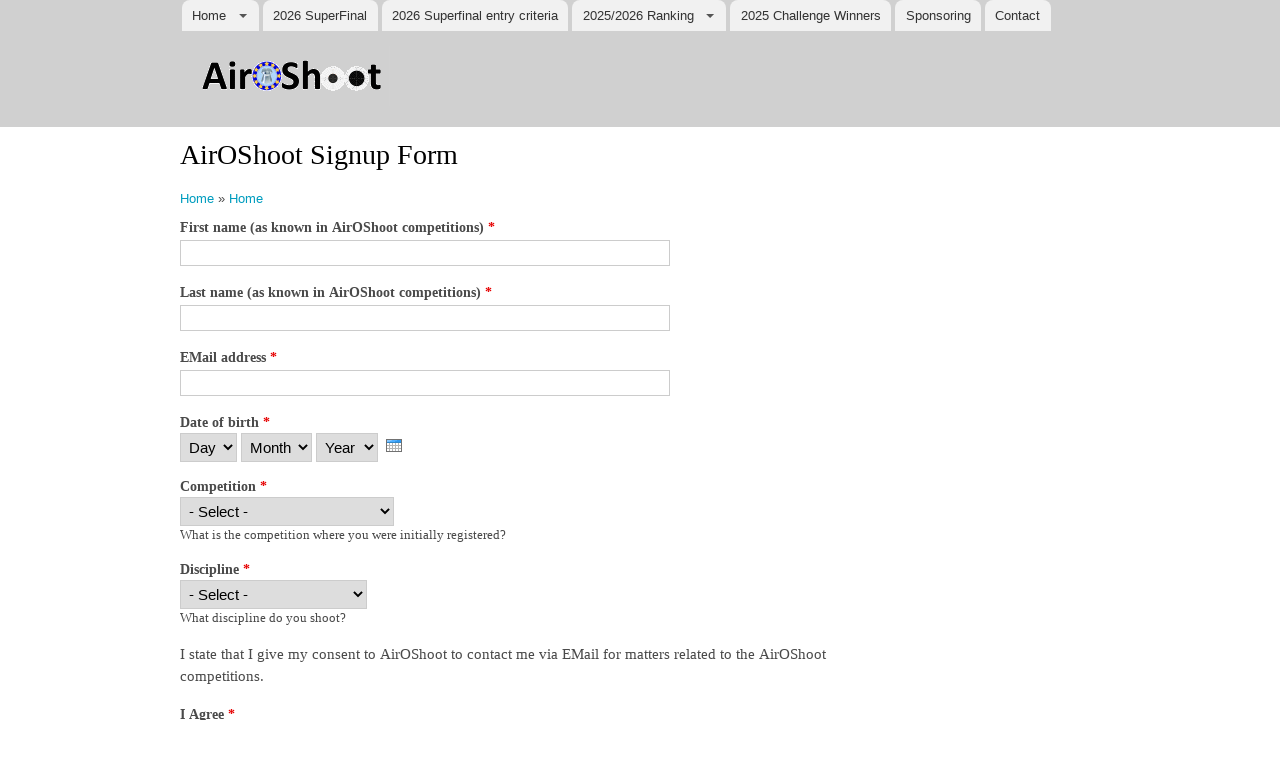

--- FILE ---
content_type: text/html; charset=utf-8
request_url: http://www.airoshoot.eu/webform/airoshoot-signup-form
body_size: 6290
content:
<!DOCTYPE html>
<html lang="en" dir="ltr">
  <head>
    <meta charset="utf-8" />
<link rel="preconnect" href="https://www.google-analytics.com" crossorigin="crossorigin" />
<link rel="shortcut icon" href="http://www.airoshoot.eu/core/misc/favicon.ico" type="image/vnd.microsoft.icon" />
<meta name="viewport" content="width=device-width, initial-scale=1" />
<link rel="canonical" href="http://www.airoshoot.eu/webform/airoshoot-signup-form" />
<meta name="Generator" content="Backdrop CMS 1 (https://backdropcms.org)" />
    <title>AirOShoot Signup Form | AirOShoot</title>
    <link rel="stylesheet" href="http://www.airoshoot.eu/files/css/css__lqAWp3x2Hjvja0hFaVnWWsu_fS2dm_MXyBeJLFXKP4.css" media="all" />
<link rel="stylesheet" href="http://www.airoshoot.eu/files/css/css_9D0DsMiwiTKC70iVkA9c140G9lWhWEPrZHdWLm8EBnA.css" media="all" />
<link rel="stylesheet" href="http://www.airoshoot.eu/files/css/css_3Q2wGdsP_fcf462PqH0ODm1JbYqQV8qHmdBaConZptA.css" media="all" />
<link rel="stylesheet" href="http://www.airoshoot.eu/files/css/css_DB8Nkrv5hp0eGGAoAgqj_eSwcgYtWHC8B_yl1S47Lq8.css" media="all" />
<link rel="stylesheet" href="http://www.airoshoot.eu/files/css/css_5zzd9t6Rl-SxdhHv7hlZILsIML0OgITsYRLhmvOE_CU.css" media="all" />
<link rel="stylesheet" href="http://www.airoshoot.eu/files/css/css_0eZQSmrBVncL2ojLkzX8FrtwKHG4Qm5zZQvJwpMBhwk.css" media="print" />
<link rel="stylesheet" href="http://www.airoshoot.eu/files/css/css_XiR7G_POCsnr8YgLCoNKdrajweR66gXAXBGjZJf035k.css" media="screen" />
    <script>window.Backdrop = {settings: {"basePath":"\/","pathPrefix":"","drupalCompatibility":true,"ajaxPageState":{"theme":"bartik","theme_token":"KUKrG855BPf7yR5YvHxzMz2Wruj-SWV_QpdS5s537Ew","css":{"core\/misc\/normalize.css":1,"core\/modules\/system\/css\/system.css":1,"core\/modules\/system\/css\/system.theme.css":1,"core\/modules\/system\/css\/messages.theme.css":1,"core\/modules\/layout\/css\/grid-flexbox.css":1,"core\/misc\/ui\/jquery.ui.core.css":1,"core\/misc\/ui\/jquery.ui.theme.css":1,"core\/misc\/ui\/jquery.ui.datepicker.css":1,"core\/modules\/comment\/css\/comment.css":1,"core\/modules\/date\/css\/date.css":1,"core\/modules\/field\/css\/field.css":1,"core\/modules\/search\/search.theme.css":1,"core\/modules\/user\/css\/user.css":1,"core\/modules\/views\/css\/views.css":1,"core\/layouts\/moscone_flipped\/moscone-flipped.css":1,"public:\/\/honeypot\/honeypot.css":1,"modules\/webform\/css\/webform.css":1,"core\/modules\/system\/css\/menu-dropdown.theme.css":1,"core\/modules\/system\/css\/menu-toggle.theme.css":1,"core\/themes\/bartik\/css\/style.css":1,"core\/themes\/bartik\/css\/colors.css":1,"core\/themes\/bartik\/css\/print.css":1,"core\/misc\/smartmenus\/css\/sm-core-css.css":1},"js":{"core\/misc\/jquery.1.12.js":1,"core\/misc\/jquery-extend-3.4.0.js":1,"core\/misc\/jquery-html-prefilter-3.5.0.js":1,"core\/misc\/jquery.once.js":1,"core\/misc\/backdrop.js":1,"core\/misc\/jquery-ui-compat.js":1,"core\/misc\/ui\/jquery.ui.data.min.js":1,"core\/misc\/ui\/jquery.ui.disable-selection.min.js":1,"core\/misc\/ui\/jquery.ui.labels.min.js":1,"core\/misc\/ui\/jquery.ui.scroll-parent.min.js":1,"core\/misc\/ui\/jquery.ui.tabbable.min.js":1,"core\/misc\/ui\/jquery.ui.unique-id.min.js":1,"core\/misc\/ui\/jquery.ui.version.min.js":1,"core\/misc\/ui\/jquery.ui.jquery-patch.min.js":1,"core\/misc\/ui\/jquery.ui.focusable.min.js":1,"core\/misc\/ui\/jquery.ui.form-reset-mixin.min.js":1,"core\/misc\/ui\/jquery.ui.keycode.min.js":1,"core\/misc\/ui\/jquery.ui.plugin.min.js":1,"core\/modules\/layout\/js\/grid-fallback.js":1,"core\/misc\/ui\/jquery.ui.datepicker.min.js":1,"core\/misc\/smartmenus\/jquery.smartmenus.js":1,"core\/misc\/smartmenus\/addons\/keyboard\/jquery.smartmenus.keyboard.js":1,"core\/misc\/form.js":1,"modules\/antibot\/js\/antibot.js":1,"modules\/webform\/js\/webform.js":1,"core\/modules\/system\/js\/menus.js":1,"modules\/googleanalytics\/js\/googleanalytics.js":1,"https:\/\/www.googletagmanager.com\/gtag\/js?id=G-4JRKD8LNDQ":1,"0":1}},"antibot":{"forms":{"webform-client-form-18":{"action":"\/webform\/airoshoot-signup-form","key":"b60371daf2807f8d0206b5f552f1bb6a"}}},"urlIsAjaxTrusted":{"\/webform\/airoshoot-signup-form":true},"googleanalytics":{"account":["G-4JRKD8LNDQ"],"trackOutbound":true,"trackMailto":true,"trackDownload":true,"trackDownloadExtensions":"7z|aac|arc|arj|asf|asx|avi|bin|csv|doc|exe|flv|gif|gz|gzip|hqx|jar|jpe?g|js|mp(2|3|4|e?g)|mov(ie)?|msi|msp|pdf|phps|png|ppt|qtm?|ra(m|r)?|sea|sit|tar|tgz|torrent|txt|wav|wma|wmv|wpd|xls|xml|z|zip"},"color":{"logo":null}}};</script>
<script src="http://www.airoshoot.eu/files/js/js_UgJcLDHUwN6-lLnvyUSCmdciWRgQqFzMIs9u1yT7ZMc.js"></script>
<script src="http://www.airoshoot.eu/files/js/js__Zqi4Cwo-GyOk0shixxiXcsYyjJYrFOKg1H5-mm76Z4.js"></script>
<script src="http://www.airoshoot.eu/files/js/js_XNHoWKQG79ep9jEl1LV_6ehFNbNbeay_O1S2pkuvF9s.js"></script>
<script src="https://www.googletagmanager.com/gtag/js?id=G-4JRKD8LNDQ"></script>
<script>window.dataLayer = window.dataLayer || [];function gtag(){dataLayer.push(arguments)};gtag("js", new Date());gtag("config", "G-4JRKD8LNDQ", {"anonymize_ip":true});</script>
  </head>
  <body class="page node-type-webform">
    <div class="layout--moscone-flipped layout">
  <div id="skip-link">
    <a href="#main-content" class="element-invisible element-focusable">Skip to main content</a>
  </div>

      <header class="l-header" role="banner" aria-label="Site header">
      <div class="l-header-inner container container-fluid">
        <div class="rounded-tabs"><div class="block block-system-main-menu block-menu" role="navigation">


  <div class="block-content">
    <input id="menu-toggle-state" class="menu-toggle-state element-invisible" type="checkbox" aria-controls="menu-toggle-state" /><label class="menu-toggle-button" for="menu-toggle-state"><span class="menu-toggle-button-icon"></span><span class="menu-toggle-button-text">Menu</span><span class="menu-toggle-assistive-text element-invisible">Toggle menu visibility</span></label><ul class="menu-dropdown menu" data-menu-style="dropdown" data-clickdown="" data-collapse="default" data-menu-toggle-id="menu-toggle-state"><li class="first expanded has-children active-trail menu-mlid-272"><a href="/" class="active-trail">Home</a><ul><li class="first leaf menu-mlid-319"><a href="/airoshoot">AirOShoot?</a></li>
<li class="leaf menu-mlid-364"><a href="/privacy-notice">Privacy</a></li>
<li class="leaf active-trail menu-mlid-365"><a href="/webform/airoshoot-signup-form" title="" class="active-trail active" aria-current="page">Signup Form</a></li>
<li class="last leaf menu-mlid-457"><a href="/survey-2018-summary">Survey 2018 Summary</a></li>
</ul></li>
<li class="leaf menu-mlid-542"><a href="/2026-superfinal">2026 SuperFinal</a></li>
<li class="leaf menu-mlid-543"><a href="/2026-superfinal-entry-criteria">2026 Superfinal entry criteria</a></li>
<li class="expanded has-children menu-mlid-516"><a href="#" class="nolink">2025/2026 Ranking</a><ul><li class="first leaf menu-mlid-517"><a href="/air-rifle-men">Air Rifle Men</a></li>
<li class="leaf menu-mlid-518"><a href="/air-rifle-men-junior">Air Rifle Men Junior</a></li>
<li class="leaf menu-mlid-519"><a href="/air-rifle-women">Air Rifle Women</a></li>
<li class="leaf menu-mlid-520"><a href="/air-rifle-women-junior">Air Rifle Women Junior</a></li>
<li class="leaf menu-mlid-521"><a href="/air-pistol-men">Air Pistol Men</a></li>
<li class="leaf menu-mlid-522"><a href="/air-pistol-men-junior">Air Pistol Men Junior</a></li>
<li class="leaf menu-mlid-523"><a href="/air-pistol-women">Air Pistol Women</a></li>
<li class="last leaf menu-mlid-524"><a href="/air-pistol-women-junior">Air Pistol Women Junior</a></li>
</ul></li>
<li class="leaf menu-mlid-541"><a href="/2025-challenge-winners">2025 Challenge Winners</a></li>
<li class="leaf menu-mlid-338"><a href="/sponsoring">Sponsoring</a></li>
<li class="last leaf menu-mlid-317"><a href="/contact" title="">Contact</a></li>
</ul>  </div>
</div>
<div class="block block-system-header">


  <div class="block-content">
      <a href="/" title="Home" rel="home" class="logo">
    <img src="http://www.airoshoot.eu/files/AirOShoot_Logo2019_v1-Trans-Small.gif" alt="Home" />
  </a>


  </div>
</div>
</div>      </div>
    </header>
  
  <div class="l-wrapper">
    <div class="l-wrapper-inner container container-fluid">

      
      <div class="l-page-title">
        <a id="main-content"></a>
                          <h1 class="page-title">AirOShoot Signup Form</h1>
                      </div>

      
      
              <div class="l-top">
          <div class="block block-system-breadcrumb">


  <div class="block-content">
    <nav class="breadcrumb" aria-label="Website Orientation"><ol><li><a href="/">Home</a><span class="breadcrumb-separator" aria-hidden="true"> » </span></li><li><a href="/">Home</a></li></ol></nav>  </div>
</div>
        </div>
      
      <div class="l-middle row">
        <main class="l-content col-md-9" role="main" aria-label="Main content">
          <div class="block block-system-main">


<div>
<article id="node-18" class="node node-webform view-mode-full node-by-anonymous clearfix">

  
  <div class="content clearfix">
    <noscript>
  <style>form.antibot { display: none !important; }</style>
  <div class="antibot-no-js antibot-message antibot-message-warning messages warning">
    You must have JavaScript enabled to use this form.  </div>
</noscript>
<form class="webform-client-form-18 webform-client-form webform-client-form webform-client-form-18 antibot" action="/antibot" method="post" id="webform-client-form-18" accept-charset="UTF-8"><div><div  class="form-item webform-component webform-component-textfield webform-component--first-name-as-known-in-airoshoot-competitions">
  <label for="edit-submitted-first-name-as-known-in-airoshoot-competitions">First name (as known in AirOShoot competitions) <abbr class="form-required" title="This field is required.">*</abbr></label>
 <input required="required" type="text" id="edit-submitted-first-name-as-known-in-airoshoot-competitions" name="submitted[first_name_as_known_in_airoshoot_competitions]" value="" size="60" maxlength="50" class="form-text required" />
</div>
<div  class="form-item webform-component webform-component-textfield webform-component--last-name-as-known-in-airoshoot-competitions">
  <label for="edit-submitted-last-name-as-known-in-airoshoot-competitions">Last name (as known in AirOShoot competitions) <abbr class="form-required" title="This field is required.">*</abbr></label>
 <input required="required" type="text" id="edit-submitted-last-name-as-known-in-airoshoot-competitions" name="submitted[last_name_as_known_in_airoshoot_competitions]" value="" size="60" maxlength="50" class="form-text required" />
</div>
<div  class="form-item webform-component webform-component-email webform-component--email-address">
  <label for="edit-submitted-email-address">EMail address <abbr class="form-required" title="This field is required.">*</abbr></label>
 <input required="required" class="email form-text form-email required" type="email" id="edit-submitted-email-address" name="submitted[email_address]" size="60" />
</div>
<div  class="form-item webform-component webform-component-date webform-component--date-of-birth">
  <label>Date of birth <abbr class="form-required" title="This field is required.">*</abbr></label>
 <div class="webform-container-inline webform-datepicker"><div class="form-item form-type-select form-item-submitted-date-of-birth-day">
  <label class="element-invisible" for="edit-submitted-date-of-birth-day">Day </label>
 <select class="day form-select" required="required" id="edit-submitted-date-of-birth-day" name="submitted[date_of_birth][day]"><option value="" selected="selected">Day</option><option value="1">1</option><option value="2">2</option><option value="3">3</option><option value="4">4</option><option value="5">5</option><option value="6">6</option><option value="7">7</option><option value="8">8</option><option value="9">9</option><option value="10">10</option><option value="11">11</option><option value="12">12</option><option value="13">13</option><option value="14">14</option><option value="15">15</option><option value="16">16</option><option value="17">17</option><option value="18">18</option><option value="19">19</option><option value="20">20</option><option value="21">21</option><option value="22">22</option><option value="23">23</option><option value="24">24</option><option value="25">25</option><option value="26">26</option><option value="27">27</option><option value="28">28</option><option value="29">29</option><option value="30">30</option><option value="31">31</option></select>
</div>
<div class="form-item form-type-select form-item-submitted-date-of-birth-month">
  <label class="element-invisible" for="edit-submitted-date-of-birth-month">Month </label>
 <select class="month form-select" required="required" id="edit-submitted-date-of-birth-month" name="submitted[date_of_birth][month]"><option value="" selected="selected">Month</option><option value="1">Jan</option><option value="2">Feb</option><option value="3">Mar</option><option value="4">Apr</option><option value="5">May</option><option value="6">Jun</option><option value="7">Jul</option><option value="8">Aug</option><option value="9">Sep</option><option value="10">Oct</option><option value="11">Nov</option><option value="12">Dec</option></select>
</div>
<div class="form-item form-type-select form-item-submitted-date-of-birth-year">
  <label class="element-invisible" for="edit-submitted-date-of-birth-year">Year </label>
 <select class="year form-select" required="required" id="edit-submitted-date-of-birth-year" name="submitted[date_of_birth][year]"><option value="" selected="selected">Year</option><option value="1927">1927</option><option value="1928">1928</option><option value="1929">1929</option><option value="1930">1930</option><option value="1931">1931</option><option value="1932">1932</option><option value="1933">1933</option><option value="1934">1934</option><option value="1935">1935</option><option value="1936">1936</option><option value="1937">1937</option><option value="1938">1938</option><option value="1939">1939</option><option value="1940">1940</option><option value="1941">1941</option><option value="1942">1942</option><option value="1943">1943</option><option value="1944">1944</option><option value="1945">1945</option><option value="1946">1946</option><option value="1947">1947</option><option value="1948">1948</option><option value="1949">1949</option><option value="1950">1950</option><option value="1951">1951</option><option value="1952">1952</option><option value="1953">1953</option><option value="1954">1954</option><option value="1955">1955</option><option value="1956">1956</option><option value="1957">1957</option><option value="1958">1958</option><option value="1959">1959</option><option value="1960">1960</option><option value="1961">1961</option><option value="1962">1962</option><option value="1963">1963</option><option value="1964">1964</option><option value="1965">1965</option><option value="1966">1966</option><option value="1967">1967</option><option value="1968">1968</option><option value="1969">1969</option><option value="1970">1970</option><option value="1971">1971</option><option value="1972">1972</option><option value="1973">1973</option><option value="1974">1974</option><option value="1975">1975</option><option value="1976">1976</option><option value="1977">1977</option><option value="1978">1978</option><option value="1979">1979</option><option value="1980">1980</option><option value="1981">1981</option><option value="1982">1982</option><option value="1983">1983</option><option value="1984">1984</option><option value="1985">1985</option><option value="1986">1986</option><option value="1987">1987</option><option value="1988">1988</option><option value="1989">1989</option><option value="1990">1990</option><option value="1991">1991</option><option value="1992">1992</option><option value="1993">1993</option><option value="1994">1994</option><option value="1995">1995</option><option value="1996">1996</option><option value="1997">1997</option><option value="1998">1998</option><option value="1999">1999</option><option value="2000">2000</option><option value="2001">2001</option><option value="2002">2002</option><option value="2003">2003</option><option value="2004">2004</option><option value="2005">2005</option><option value="2006">2006</option><option value="2007">2007</option><option value="2008">2008</option><option value="2009">2009</option><option value="2010">2010</option><option value="2011">2011</option><option value="2012">2012</option><option value="2013">2013</option><option value="2014">2014</option><option value="2015">2015</option><option value="2016">2016</option><option value="2017">2017</option><option value="2018">2018</option><option value="2019">2019</option><option value="2020">2020</option><option value="2021">2021</option><option value="2022">2022</option><option value="2023">2023</option><option value="2024">2024</option><option value="2025">2025</option><option value="2026">2026</option><option value="2027">2027</option><option value="2028">2028</option></select>
</div>
<input type="image" aria-hidden="true" role="presentation" src="/modules/webform/images/calendar.png" class="webform-calendar webform-calendar-start-1927-01-24 webform-calendar-end-2028-01-24 webform-calendar-day-0" alt="Open popup calendar" title="Open popup calendar" />
</div>
</div>
<div  class="form-item webform-component webform-component-select webform-component--competition">
  <label for="edit-submitted-competition">Competition <abbr class="form-required" title="This field is required.">*</abbr></label>
 <select required="required" id="edit-submitted-competition" name="submitted[competition]" class="form-select required"><option value="" selected="selected">- Select -</option><option value="5">Gundsølille MEGAlink Open</option><option value="1">InterShoot</option><option value="2">Intarso Reflex Shooting Cup</option><option value="3">RIAC</option><option value="6">Scottish Target Shooting</option><option value="4">Welsh Open</option></select>
 <div class="description">What is the competition where you were initially registered?</div>
</div>
<div  class="form-item webform-component webform-component-select webform-component--discipline">
  <label for="edit-submitted-discipline">Discipline <abbr class="form-required" title="This field is required.">*</abbr></label>
 <select required="required" id="edit-submitted-discipline" name="submitted[discipline]" class="form-select required"><option value="" selected="selected">- Select -</option><option value="1">Air Pistol Women</option><option value="2">Air Pistol Women Junior</option><option value="3">Air Pistol Men</option><option value="4">Air Pistol Men Jnuior</option><option value="5">Air Rifle Women</option><option value="6">Air Rifle Women Junior</option><option value="7">Air Rifle Men</option><option value="8">Air Rifle Men Junior</option></select>
 <div class="description">What discipline do you shoot?</div>
</div>
<div  class="form-item webform-component webform-component-markup webform-component--Statement">
 <p>I state that I give my consent to AirOShoot to contact me via EMail for matters related to the AirOShoot competitions.</p>

</div>
<div  class="form-item webform-component webform-component-radios webform-component--i-agree">
  <label for="edit-submitted-i-agree">I Agree <abbr class="form-required" title="This field is required.">*</abbr></label>
 <div required="required" id="edit-submitted-i-agree"><div class="form-item form-type-radio form-item-submitted-i-agree">
 <input required="required" type="radio" id="edit-submitted-i-agree-1" name="submitted[i_agree]" value="IAgree" class="form-radio" />  <label class="option" for="edit-submitted-i-agree-1">I agree </label>

</div>
</div>
</div>
<input type="hidden" name="details[sid]" />
<input type="hidden" name="details[page_num]" value="1" />
<input type="hidden" name="details[page_count]" value="1" />
<input type="hidden" name="details[finished]" value="0" />
<input type="hidden" name="form_build_id" value="form-CDZ8QabbsPV6NrvTc1S2jbzlC0kNSGTf8C4iQkZTH2s" />
<input type="hidden" name="form_id" value="webform_client_form_18" />
<input type="hidden" name="antibot_key" value="" />
<input type="hidden" name="honeypot_time" value="1769266671|pBFWTYvcsVxOeSe0cTx5ZKqKMl6VJmOKiLyFqTbaxyA" />
<div class="url-textfield"><div class="form-item form-type-textfield form-item-url">
  <label for="edit-url">Leave this field blank </label>
 <input type="text" id="edit-url" name="url" value="" size="20" maxlength="128" class="form-text" />
</div>
</div><div class="form-actions"><input class="webform-submit button-primary button-primary form-submit" type="submit" name="op" value="Submit" /></div></div></form>  </div>

  
  
</article>
</div>

</div>
        </main>
        <div class="l-sidebar l-sidebar-first col-md-3">
                  </div>
      </div><!-- /.l-middle -->

      
    </div><!-- /.l-wrapper-inner -->
  </div><!-- /.l-wrapper -->

      <footer class="l-footer">
      <div class="l-footer-inner container container-fluid">
        <div class="block block-system-powered-by" role="complementary">


  <div class="block-content">
    <span>Powered by <a href="https://backdropcms.org">Backdrop CMS</a></span>  </div>
</div>
      </div>
    </footer>
  </div><!-- /.layout--moscone-flipped -->
          </body>
</html>
